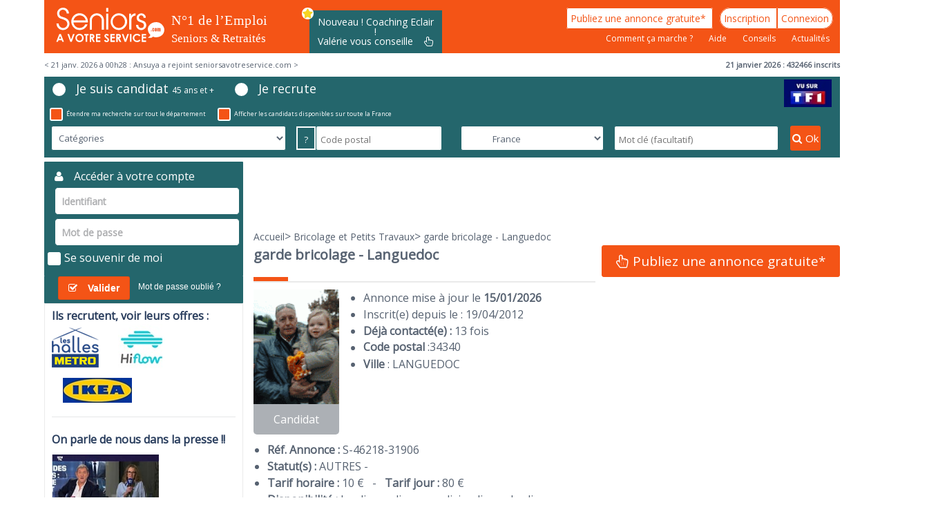

--- FILE ---
content_type: text/html; charset=utf-8
request_url: https://www.seniorsavotreservice.com/annonce/bricolage/candidat-senior/1198644
body_size: 10552
content:
<!DOCTYPE html><!--[if lt IE 7]>      <html class="no-js lt-ie9 lt-ie8 lt-ie7"> <![endif]--><!--[if IE 7]>         <html class="no-js lt-ie9 lt-ie8"> <![endif]--><!--[if gt IE 8]><!--><html class="no-js" lang="fr"><!--<![endif]--><head><!--
    <script type="text/javascript" src="https://cache.consentframework.com/js/pa/26014/c/AA8Q5/stub" referrerpolicy="unsafe-url" charset="utf-8"></script>
    <script type="text/javascript" src="https://tag.analytics-helper.com/ans/ga?pa=26014&c=39&tid=G-XLVXH859GZ"></script>
    <script type="text/javascript" src="https://choices.consentframework.com/js/pa/26014/c/AA8Q5/cmp" referrerpolicy="unsafe-url" charset="utf-8" async="async"></script>
--><script>document.cookie='resolution='+Math.max(screen.width,screen.height)+("devicePixelRatio" in window ? ","+devicePixelRatio : ",1")+'; path=/';
    </script><meta charset="utf-8"/><meta content="IE=edge,chrome=1" http-equiv="X-UA-Compatible"/><title>garde bricolage - Languedoc - CHRISTIAN | seniors à votre service</title><meta content="Bricolage et Petits Trava LANGUEDOC - garde bricolage - Languedoc - contactez CHRISTIAN" name="description"/><meta content="width=device-width,user-scalable=yes" name="viewport"/><link href="/css/build/scripts_front_default.css?1767858479" rel="stylesheet"/><link href="https://www.seniorsavotreservice.com/annonce/bricolage/candidat-senior/1198644" rel="canonical"/><link href="https://fonts.googleapis.com/css?family=Open+Sans" rel="stylesheet"/><link href="/img/favicons/apple-touch-icon-57x57.png" rel="apple-touch-icon" sizes="57x57"/><link href="/img/favicons/apple-touch-icon-60x60.png" rel="apple-touch-icon" sizes="60x60"/><link href="/img/favicons/apple-touch-icon-72x72.png" rel="apple-touch-icon" sizes="72x72"/><link href="/img/favicons/apple-touch-icon-76x76.png" rel="apple-touch-icon" sizes="76x76"/><link href="/img/favicons/apple-touch-icon-114x114.png" rel="apple-touch-icon" sizes="114x114"/><link href="/img/favicons/favicon-32x32.png" rel="icon" type="image/png" sizes="32x32"/><link href="/img/favicons/favicon-96x96.png" rel="icon" type="image/png" sizes="96x96"/><link href="/img/favicons/favicon-16x16.png" rel="icon" type="image/png" sizes="16x16"/><link href="/img/favicons/manifest.json" rel="manifest"/><link href="/img/favicons/favicon.ico?v=3" rel="shortcut icon"/><meta content="#ffffff" name="msapplication-TileColor"/><meta content="/img/favicons/browserconfig.xml" name="msapplication-config"/><meta content="#ffffff" name="theme-color"/><meta content="https://www.seniorsavotreservice.com/datas/eb77-logo-savs-sans-BL.png" name="image" property="og:image"/><!-- DFP start --><!--<script data-cmp-src="https://www.googletagservices.com/tag/js/gpt.js" async="async"></script>--><!-- End Adverline script --><!-- Replace Google Tag Manager --><script type="text/javascript"> window.dataLayer = window.dataLayer || []; window.dataLayer.push({ 'gtm.start': new Date().getTime(), event: 'gtm.js' }); </script><script src="https://ucubklgosa.seniorsavotreservice.com/ehpvzef.js" type="text/javascript" async="async"></script><!-- end of Replace Google Tag Manager --><!--
    <script tal:condition="php: !empty(supplScripts)" type="text/javascript" src="https://payment.allopass.com/api/secure.apu?ids=174126&idd=1152768"></script>
            --><!--<script async="async" data-cmp-src="//pagead2.googlesyndication.com/pagead/js/adsbygoogle.js"></script>--></head><body class="lang-fr   desktop"><!-- Google Tag Manager (noscript) --><noscript><iframe src="https://www.googletagmanager.com/ns.html?id=GTM-5S3GR7M" width="0" height="0" style="display:none;visibility:hidden"></iframe></noscript><!-- End Google Tag Manager (noscript) --><div id="main-block"><header id="header"><!-- DesktopMenu --><div class="desktop-menu-wrapper"><div class="row top-header"><div class="medium-3 large-4 columns header-left logo"><a href="/"><img src="/img/layout/SAVS-logo-full.svg" alt="Logo Seniors à votre Service"/></a></div><div class="medium-3 large-2 columns header-left" style="line-height:80px;"><a href="javascript:void(0);" onclick="window.location.href=atob('L3BhZ2VzL2NvYWNoaW5nLWVjbGFpci1lbXBsb2ktc2VuaW9ycy9pZC8xMTUy'); return false;" target="_blank"><div class="header-insert">Nouveau ! Coaching Eclair !<br/>Valérie vous conseille &nbsp;&nbsp;&nbsp;<i class="fa fa-hand-pointer-o"></i> <img src="/img/coaching-header.png" alt="Coaching par Valérie"/></div></a><!--
					<a href="/pages/presse-actualite-seniors-retraite/id/58">
						<img src="/img/layout/tf1-vusur.jpg" alt="Logo Seniors à votre Service"/>
					</a>
					--></div><div class="medium-6 large-6 columns header-right"><div class="row header-right-top"><a href="javascript:void(0);" class="square-button savs-button-classic" onclick="window.location.href=atob('L2Nvbm5leGlvbg=='); return false;">Publiez une annonce gratuite* </a><a href="javascript:void(0);" class="round-left-button savs-button-classic" onclick="window.location.href=atob('L2NvbXB0ZS9ub3V2ZWF1'); return false;">Inscription </a><a href="javascript:void(0);" class="round-right-button savs-button-classic" rel="nofollow" onclick="window.location.href=atob('L2Nvbm5leGlvbg=='); return false;">Connexion </a></div><div class="row header-right-bottom"><nav><a href="javascript:void(0);" onclick="window.location.href=atob('L3BhZ2VzL2NvbW1lbnQtY2EtbWFyY2hlL2lkLzIwNw=='); return false;">Comment ça marche ? </a><a href="javascript:void(0);" onclick="window.location.href=atob('L3BhZ2VzL2ZhcS9pZC80MQ=='); return false;">Aide </a><a href="javascript:void(0);" onclick="window.location.href=atob('L3BhZ2VzL2NvbnNlaWxzLXByYXRpcXVlcy9pZC8yNg=='); return false;">Conseils </a><a href="javascript:void(0);" onclick="window.location.href=atob('L25ld3M='); return false;">Actualités</a></nav></div></div></div><div class="row dynamic-infos-wrapper"><div class="last-activities-wrapper"><div class="active-activity"></div><div class="hidden-activities"><div class="activity"> &lt; 21 janv. 2026 à 00h28 : Ansuya a rejoint seniorsavotreservice.com  &gt;</div><div class="activity"> &lt; 21 janv. 2026 à 00h22 : Oxana a rejoint seniorsavotreservice.com  &gt;</div><div class="activity"> &lt; 20 janv. 2026 à 23h56 : Jean Maurice a rejoint seniorsavotreservice.com  &gt;</div><div class="activity"> &lt; 20 janv. 2026 à 23h49 : Sylvie a rejoint seniorsavotreservice.com  &gt;</div><div class="activity"> &lt; 20 janv. 2026 à 23h02 : Albert a rejoint seniorsavotreservice.com  &gt;</div><div class="activity"> &lt; 20 janv. 2026 à 22h44 : Sylvie a rejoint seniorsavotreservice.com  &gt;</div><div class="activity"> &lt; 20 janv. 2026 à 22h42 : Lydie a rejoint seniorsavotreservice.com  &gt;</div><div class="activity"> &lt; 20 janv. 2026 à 22h41 : Jocelyne a rejoint seniorsavotreservice.com  &gt;</div><div class="activity"> &lt; 20 janv. 2026 à 22h29 : Matthieu a rejoint seniorsavotreservice.com  &gt;</div><div class="activity"> &lt; 20 janv. 2026 à 22h10 : Claude a rejoint seniorsavotreservice.com  &gt;</div><div class="activity"> &lt; 20 janv. 2026 à 21h52 : Alain a été contacté(e)  &gt;</div><div class="activity"> &lt; 20 janv. 2026 à 21h52 : Alain a été contacté(e)  &gt;</div><div class="activity"> &lt; 20 janv. 2026 à 21h52 : Alain a été contacté(e)  &gt;</div><div class="activity"> &lt; 20 janv. 2026 à 21h52 : Alain a été contacté(e)  &gt;</div><div class="activity"> &lt; 20 janv. 2026 à 21h52 : Alain a été contacté(e)  &gt;</div><div class="activity"> &lt; 20 janv. 2026 à 21h52 : Alain a été contacté(e)  &gt;</div><div class="activity"> &lt; 20 janv. 2026 à 21h52 : Alain a été contacté(e)  &gt;</div><div class="activity"> &lt; 20 janv. 2026 à 21h52 : Alain a été contacté(e)  &gt;</div><div class="activity"> &lt; 20 janv. 2026 à 21h52 : Alain a été contacté(e)  &gt;</div><div class="activity"> &lt; 20 janv. 2026 à 21h52 : Alain a été contacté(e)  &gt;</div><div class="activity"> &lt; 20 janv. 2026 à 17h35 : Hong a publié une annonce  &gt;</div><div class="activity"> &lt; 20 janv. 2026 à 17h21 : Corinne a publié une annonce  &gt;</div><div class="activity"> &lt; 20 janv. 2026 à 17h18 : Laurence a publié une annonce  &gt;</div><div class="activity"> &lt; 20 janv. 2026 à 17h17 : brigitte a publié une annonce  &gt;</div><div class="activity"> &lt; 20 janv. 2026 à 17h17 : Alain a publié une annonce  &gt;</div><div class="activity"> &lt; 20 janv. 2026 à 17h06 : Jacqueline a publié une annonce  &gt;</div><div class="activity"> &lt; 20 janv. 2026 à 17h06 : Didier a publié une annonce  &gt;</div><div class="activity"> &lt; 20 janv. 2026 à 17h06 : emmanuel a publié une annonce  &gt;</div><div class="activity"> &lt; 20 janv. 2026 à 15h20 : Jonathan a publié une annonce  &gt;</div><div class="activity"> &lt; 20 janv. 2026 à 15h16 : Alfred Christian a publié une annonce  &gt;</div></div></div><div><b>21 janvier 2026 : 432466 inscrits</b></div></div><div class="row bottom-header search-module"><form class="search-module-form"><div class="row search-top"><div class="columns radio-list small-12"><input type="radio" name="type" id="client" value="client"/> <label for="client"><span class="check"></span>Je suis candidat <span class="minus-size">45 ans et +</span></label> <input type="radio" name="type" id="senior" value="senior"/> <label for="senior"><span class="check"></span>Je recrute</label><div style="width:6%;position:absolute;right:1%;top:12%;"><a href="javascript:void(0);" onclick="window.location.href=atob('L3BhZ2VzL3ByZXNzZS1hY3R1YWxpdGUtc2VuaW9ycy1yZXRyYWl0ZS9pZC81OA=='); return false;"><img src="/img/layout/tf1-vusur.jpg" alt="Logo Seniors à votre Service"/></a></div></div><div class="columns checkbox-list small-12"><div class="columns"><input type="checkbox" name="adpt" id="adpt" value="adpt" checked="checked"/> <label for="adpt"><span class="check"></span>Étendre ma recherche sur tout le département</label></div><div class="columns"><input type="checkbox" name="cfr" id="cfr" value="cfr" checked="checked"/> <label for="cfr"><span class="check"></span>Afficher les candidats disponibles sur toute la France</label></div></div></div><div class="row search-bottom"><div><select id="select-categories"><option value="0">Catégories</option><option value="gardien-de-maison">Gardien de maison et Home sitting</option><option value="bricolage">Bricolage et Petits Travaux</option><option value="aide-personnes-agees">Aide aux personnes âgées et Dame de compagnie</option><option value="garde-promenade-animaux">Garde et Promenade d&#039;animaux</option><option value="garde-enfant">Garde d&#039;enfants et Baby Sitting</option><option value="soutien-scolaire">Soutien scolaire</option><option value="secretariat-aide-administrative">Secrétariat et Aide administrative</option><option value="livraisons-courses-transport">Transport et Livraisons de courses</option><option value="menage-repassage">Ménage et Repassage</option><option value="assistance-informatique-internet">Assistance informatique et Internet</option><option value="cuisine">Cuisine</option><option value="mecanique">Mécanique</option><option value="jardinage">Jardinage</option><option value="couture-tricot">Couture et Tricot</option><option value="lecture">Lecture</option><option value="bien-etre-soins-esthetiques">Bien-être et Soins esthétiques</option><option value="colocation-logement">Colocation et Logement</option><option value="genealogie">Généalogie</option><option value="divers">Divers</option><option value="vente-telemarketing">Vente et Télémarketing</option><option value="comptabilite">Comptabilité</option><option value="commerce-grande-distribution">Commerce et Grande distribution</option><option value="test-etude-sondage">Test / Etude / Sondage</option><option value="hotellerie-tourisme">Hôtellerie et Tourisme</option><option value="manutention">Manutention</option><option value="metiers-sante">Métiers de la Santé</option><option value="ressources-humaines">Ressources humaines</option><option value="finance">Finance</option><option value="technologies-information">Technologies de l&#039;information</option><option value="marketing">Marketing</option><option value="soutien-jeunes-entrepreneurs">Soutien jeunes entrepreneurs</option><option value="industrie">Industrie</option><option value="logistique">Logistique</option></select></div><div><span class="search-module-info" title="Vous pouvez indiquer un code postal complet (par exemple 75005), ou uniquement un numéro de département (par exemple 75)">&nbsp;? </span><input type="text" name="cp" maxlength="6" placeholder="Code postal" value=""/></div><div><select id="select-countries"><option value="france">France</option><option value="belgique">Belgique</option><option value="suisse">Suisse</option><option value="canada">Canada</option><option value="0">Tous pays</option></select></div><div><input type="text" title="Le mot clé est facultatif. Il vous permet de préciser votre recherche. Ex de mot clé : « Peintre » dans la catégorie Bricolage." name="q" id="mot-clef" placeholder="Mot clé (facultatif)" value=""/></div><div><div class="search-validate-wrapper"><a href="javascript:void(0)" class="search-module-validate"><i class="fa fa-search"></i>Ok</a></div></div></div></form></div></div><!-- Mobile Menu --><div class="mobile-menu-wrapper"><div class="row top-header mobile-header"><a href="javascript:void(0);" onclick="window.location.href=atob('L3BhZ2VzL2NvYWNoaW5nLWVjbGFpci1lbXBsb2ktc2VuaW9ycy9pZC8xMTUy'); return false;" target="_blank"><div class="header-insert-mobile">Nouveau ! Coaching Eclair !<br/>Valérie vous conseille&nbsp;&nbsp;&nbsp;<i class="fa fa-hand-pointer-o"></i></div></a><div class="top-header-inner"><div class="col-sm-4"><a href="javascript:void(0)" class="square-button savs-button-classic menu-trigger menu-bars" data-name="mobile-main-menu"><i class="fa fa-bars"></i>Menu</a></div><div class="col-sm-4 header-left logo"><a href="/"><img src="/img/layout/SAVS-logo.svg" width="125" height="60" alt="Logo Seniors à Votre Service"/></a></div><div class="col-sm-4"><a href="javascript:void(0)" class="square-button savs-button-classic menu-trigger" id="user-menu-trigger" data-name="mobile-user-menu"><i class="fa fa-user"></i></a></div></div><div class="mobile-catchline"><div class="col-sm-12">N°1 de l'Emploi Seniors et Retraités</div></div><div class="mobile-search-button"><a href="javascript:void(0)" class="square-button savs-button-classic menu-trigger" data-name="mobile-search-menu"><i class="fa fa-search"></i>&nbsp;Rechercher</a></div><div class="mobile-search-button btn-two"><a href="javascript:void(0);" class="square-button savs-button-classic" onclick="window.location.href=atob('L2Nvbm5leGlvbg=='); return false;"><i class="fa fa-hand-pointer-o"></i>&nbsp;Déposer une annonce</a></div></div><div class="mobile-left-menu mobile-menu dn accordion-wrapper mobile-user-menu"><div><div class="mobile-menu-logo"><img src="/img/layout/SAVS-logo.svg" alt="Logo Seniors à Votre Service"/><i class="fa fa-close close-mobile-menu"></i></div><ul><li><a href="javascript:void(0);" rel="nofollow" onclick="window.location.href=atob('L2Nvbm5leGlvbg=='); return false;">Se connecter</a> </li><li><a href="javascript:void(0);" onclick="window.location.href=atob('L2NvbXB0ZS9ub3V2ZWF1'); return false;">S'inscrire</a></li></ul></div></div><div class="mobile-left-menu mobile-menu mobile-main-menu dn"><div><div class="mobile-menu-logo"><img src="/img/layout/SAVS-logo.svg" alt="Logo Seniors à Votre Service"/><i class="fa fa-close close-mobile-menu"></i></div><nav><ul><li> <a href="javascript:void(0);" rel="nofollow" onclick="window.location.href=atob('L2Nvbm5leGlvbg=='); return false;">Se connecter</a>  </li><li><a href="javascript:void(0);" onclick="window.location.href=atob('L2NvbXB0ZS9ub3V2ZWF1'); return false;">Inscription</a> </li><li>  <a href="javascript:void(0);" onclick="window.location.href=atob('L2Nvbm5leGlvbg=='); return false;">Publiez une annonce gratuite*</a> </li><li> <a href="javascript:void(0);" onclick="window.location.href=atob('L3BhZ2VzL2NvbW1lbnQtY2EtbWFyY2hlL2lkLzIwNw=='); return false;">Comment ça marche ?</a> </li><li> <a href="javascript:void(0);" onclick="window.location.href=atob('L3BhZ2VzL2ZhcS9pZC80MQ=='); return false;">Aide</a> </li><li> <a href="javascript:void(0);" onclick="window.location.href=atob('L3BhZ2VzL2NvbnNlaWxzLXByYXRpcXVlcy9pZC8yNg=='); return false;">Conseils</a> </li><li> <a href="javascript:void(0);" onclick="window.location.href=atob('L25ld3M='); return false;">Actus</a> </li><li> <a href="javascript:void(0);" onclick="window.location.href=atob('L3VuZXM='); return false;">À la une</a></li></ul></nav></div></div><div class="mobile-bottom-menu mobile-menu mobile-search-menu search-module dn"><form class="search-module-form"><div class="row search-top"><div class="radio-list"><input type="radio" name="type" id="client" value="client"/> <label for="client"><span class="check"></span>Je suis candidat <span class="minus-size">45 ans et +</span></label><br/><input type="radio" name="type" id="senior" value="senior"/> <label for="senior"><span class="check"></span>Je recrute</label></div></div><div class="row search-bottom"><div><select id="select-categories"><option value="0">Catégories</option><option value="gardien-de-maison">Gardien de maison et Home sitting</option><option value="bricolage">Bricolage et Petits Travaux</option><option value="aide-personnes-agees">Aide aux personnes âgées et Dame de compagnie</option><option value="garde-promenade-animaux">Garde et Promenade d&#039;animaux</option><option value="garde-enfant">Garde d&#039;enfants et Baby Sitting</option><option value="soutien-scolaire">Soutien scolaire</option><option value="secretariat-aide-administrative">Secrétariat et Aide administrative</option><option value="livraisons-courses-transport">Transport et Livraisons de courses</option><option value="menage-repassage">Ménage et Repassage</option><option value="assistance-informatique-internet">Assistance informatique et Internet</option><option value="cuisine">Cuisine</option><option value="mecanique">Mécanique</option><option value="jardinage">Jardinage</option><option value="couture-tricot">Couture et Tricot</option><option value="lecture">Lecture</option><option value="bien-etre-soins-esthetiques">Bien-être et Soins esthétiques</option><option value="colocation-logement">Colocation et Logement</option><option value="genealogie">Généalogie</option><option value="divers">Divers</option><option value="vente-telemarketing">Vente et Télémarketing</option><option value="comptabilite">Comptabilité</option><option value="commerce-grande-distribution">Commerce et Grande distribution</option><option value="test-etude-sondage">Test / Etude / Sondage</option><option value="hotellerie-tourisme">Hôtellerie et Tourisme</option><option value="manutention">Manutention</option><option value="metiers-sante">Métiers de la Santé</option><option value="ressources-humaines">Ressources humaines</option><option value="finance">Finance</option><option value="technologies-information">Technologies de l&#039;information</option><option value="marketing">Marketing</option><option value="soutien-jeunes-entrepreneurs">Soutien jeunes entrepreneurs</option><option value="industrie">Industrie</option><option value="logistique">Logistique</option></select></div><div><div class="search-module-info mobile-active">&nbsp;?</div><input type="text" name="cp" maxlength="6" placeholder="Code postal" value=""/></div><div><select id="select-countries"><option value="france">France</option><option value="belgique">Belgique</option><option value="suisse">Suisse</option><option value="canada">Canada</option><option value="0">Tous pays</option></select></div><div><input type="text" title="Champ facultatif" name="q" placeholder="Mot clé (facultatif)" value=""/></div></div><div class="checkbox-list"><div><input type="checkbox" name="adpt" id="adpt" value="adpt" checked="checked"/> <label for="adpt"><span class="check"></span>Étendre ma recherche sur tout le département</label></div><div><input type="checkbox" name="cfr" id="cfr" value="cfr" checked="checked"/> <label for="cfr"><span class="check"></span>Afficher les candidats disponibles sur toute la France</label></div></div><div><div class="search-validate-wrapper"><a href="javascript:void(0)" class="search-module-validate"><i class="fa fa-search"></i>Recherche</a></div></div></form></div></div></header><main><div id="container"><div class="row"><div class=""><div id="content"><div class="col-sm-12"></div><div class="" id="part-right"><div class="main-content annonce-detail"><!-- PUB --><!-- Format 728x90_mega_banniere_haute 728x90 --><!--     <div class="ad-thin-wrapper">
        <tal:block tal:condition="php: empty(isMobile)">
            <ins data-src='//adnext.fr/richmedia.adv?id=96149&plc=1&s=small&w=970&h=250'>
            </ins>
        </tal:block>
        <tal:block tal:condition="php: !empty(isMobile)">
            <ins data-src='//adnext.fr/richmedia.adv?id=104990&plc=15&w=320&h=100'></ins>
        </tal:block>
    </div> --><!-- 320*100-haute-2017 --><ins class="adsbygoogle" style="display:inline-block;height:90px;width:100%;" data-ad-client="ca-pub-8698891198499538" data-ad-format="auto" data-ad-slot="2909904187" data-full-width-responsive="true"></ins><!-- 728x90, date de création 28/06/10 --><script>    (adsbygoogle = window.adsbygoogle || []).push({});
    </script><div class="breadcrumb"><ul itemtype="http://schema.org/BreadcrumbList"><li itemprop="itemListElement" itemtype="http://schema.org/ListItem"><meta content="1" itemprop="position"/><a href="/" id="/" itemprop="item" itemtype="http://schema.org/Thing"><span itemprop="name">Accueil</span></a></li><li itemprop="itemListElement" itemtype="http://schema.org/ListItem"><meta content="2" itemprop="position"/>> <a href="/annonces/bricolage" id="/annonces/bricolage" itemprop="item" itemtype="http://schema.org/Thing"><span itemprop="name">Bricolage et Petits Travaux</span></a></li><li itemprop="itemListElement" itemtype="http://schema.org/ListItem"><meta content="3" itemprop="position"/>> <a href="javascript:void(0);" itemprop="item" itemtype="http://schema.org/Thing"><span itemprop="name">garde bricolage - Languedoc</span></a></li></ul></div><div itemscope="itemscope" itemtype="http://schema.org/Offer"><div class="row page-title"><div class="columns no-padding small-12"><h1 class="medium-7" style="float:left;" itemprop="name">garde bricolage - Languedoc</h1><div class="small-5 advert-button" style="float:left;"> <a href="/connexion" class="square-button savs-button-classic"><i class="fa fa-hand-pointer-o"></i>&nbsp;Publiez une annonce gratuite*</a></div></div><div class="row"><div class="title-separator no-padding columns small-7"><div class="tile"></div></div></div></div><div class="row"><div class="columns infos-list no-padding medium-7"><div class="row"><div class="columns no-padding medium-3 small-6"><div class="image-wrapper"><img src="/photos/taille_2/1198644_1.png" alt="image_garde bricolage - Languedoc"/> <div class="type-annonce senior">Candidat</div></div></div><div class="columns medium-9"><ul><li><div>Annonce mise à jour le <b><span itemprop="availabilityStarts">15/01/2026</span></b></div></li><li><div>Inscrit(e) depuis le : 19/04/2012</div></li><li><div><b>Déjà contacté(e) : </b>13 fois</div></li><li><h2><div style="float:left;"><b>Code postal </b>:</div><div> <div style="float:left;"><a href="/annonces/bricolage/code-postal-34340">34340</a></div></div><div style="clear:both;float:none;"></div></h2></li><li itemprop="availableAtOrFrom" itemscope="itemscope" itemtype=""><h2 itemprop=""><b>Ville </b>: LANGUEDOC</h2></li></ul></div></div><div class="row"><ul><li><b>Réf. Annonce :</b> S-46218-31906 </li><li><b>Statut(s) :</b>       AUTRES - </li><li><span><b>Tarif horaire :</b> 10 € </span><span class="center-text">&nbsp;&nbsp;-&nbsp;&nbsp;</span> <span><b>Tarif jour :</b> 80 €</span> </li><li><b>Disponibilité :</b> lundi, mardi, mercredi, jeudi, vendredi </li><li><b>Candidat</b> : <span itemprop="hiringOrganization">CHRISTIAN</span> </li></ul></div></div><!-- Format 300x250_pave_RM_2 300x250 --><!--
    <div class="ad-inner-wrapper custom-design-ad1">
        <div id="div-gpt-ad-mpu-0"><script>googletag.cmd.push(function() { googletag.display("div-gpt-ad-mpu-0"); });</script></div>
    </div>
    --><div class="ad-inner-wrapper custom-design-ad1"><ins class="adsbygoogle" style="display:inline-block;width:300px;height:250px" data-ad-client="ca-pub-8698891198499538" data-ad-slot="7059938326"></ins><script>         (adsbygoogle = window.adsbygoogle || []).push({});
    </script></div></div><div class="row"><div class="columns no-padding small-12"><div class="annonce-detail-description" itemprop="description">PROPOSE DE FAIRE DIFFEREND TRAVAUX  DEPANNAGE PLOMBERIE   ELECTRICITE  SERRURE PEINTURE CARRELAGE ECT  </div></div></div><br/></div><div class="row" id="contact-zone"><div class="display-wrapper"><div class="display-button email-contact"><a href="javascript:void(0)"><i class="fa fa-envelope"></i>Contact par email</a></div><div class="hidden-email-contact display-block row dn"><b>Vous devez être inscrit pour contacter l'auteur de cette annonce</b><br/>Déjà inscrit, <a href="javascript:void(0);" class="savs-link" rel="nofollow" onclick="window.location.href=atob(&#039;L2Nvbm5leGlvbj9jdT0vYW5ub25jZS9icmljb2xhZ2UvY2FuZGlkYXQtc2VuaW9yLzExOTg2NDQ=&#039;); return false;">Identifiez-vous</a><br/>Sinon, <a href="javascript:void(0);" class="savs-link" onclick="window.location.href=atob(&#039;L2NvbXB0ZS9ub3V2ZWF1P2N1PS9hbm5vbmNlL2JyaWNvbGFnZS9jYW5kaWRhdC1zZW5pb3IvMTE5ODY0NA==&#039;); return false;">pour vous inscrire, cliquez ici !</a></div></div><div class="tel-contact-wrapper display-wrapper"><div class="display-button tel-contact-button"><i class="fa fa-phone"></i>Contact par téléphone</div><div class="tel-contact-block display-block row dn"><br/>Le numéro qui va s’afficher est temporaire et utilisable dans les 3 minutes après son affichage. <b>Ne pas l’utiliser après ce délai</b>, vous risqueriez de contacter un autre annonceur que celui que aviez choisi. Un même numéro temporaire est attribué toutes les 3 minutes à un annonceur différent.<br/>Vous souhaitez appeler maintenant ?<br/><vr></vr><br/><a href="javascript:void(0)" class="afficher-tel-annonce display-button" data-id="1198644" data-rel="annonces"><i class="fa fa-phone"></i>&nbsp;&nbsp;Afficher le N° de téléphone</a></div></div></div><div class="row avis-row"><div class="display-wrapper"><div class="display-button avis"><a href="javascript:void(0)"><i class="fa fa-star"></i>Laisser un avis</a></div><div class="hidden-email-contact display-block row dn"><b>Parce qu'on a tous besoin de références, laissez votre avis sur cet annonceur !</b><br/>Il vous est possible de laisser un avis 8 jours après avoir pris contact par email avec cet annonceur.<br/>Allez sur votre compte dans <a href="/relations" class="savs-link">MES MISES EN RELATION</a> et cliquez sur PRESTATION EFFECTUEE puis rédigez votre avis.<br/>S vous n'êtes pas encore connecté(e) ? <a href="javascript:void(0);" class="savs-link" rel="nofollow" onclick="window.location.href=atob(&#039;L2Nvbm5leGlvbj9jdT0vYW5ub25jZS9icmljb2xhZ2UvY2FuZGlkYXQtc2VuaW9yLzExOTg2NDQ=&#039;); return false;">Identifiez-vous ici</a></div></div></div><div class="row"><div class="display-wrapper"><div class="display-button abus"><a href="javascript:void(0)"><i class="fa fa-volume-up"></i>Signaler un abus</a></div><div class="hidden-email-contact display-block row dn"><b>Vous devez être inscrit pour signaler un abus</b><br/>Déjà inscrit, <a href="javascript:void(0);" class="savs-link" rel="nofollow" onclick="window.location.href=atob(&#039;L2Nvbm5leGlvbj9jdT0vYW5ub25jZS9icmljb2xhZ2UvY2FuZGlkYXQtc2VuaW9yLzExOTg2NDQ=&#039;); return false;">identifiez-vous ici</a> <br/>Sinon, <a href="javascript:void(0);" class="savs-link" onclick="window.location.href=atob(&#039;L2NvbXB0ZS9ub3V2ZWF1P2N1PS9hbm5vbmNlL2JyaWNvbGFnZS9jYW5kaWRhdC1zZW5pb3IvMTE5ODY0NA==&#039;); return false;">pour vous inscrire, cliquez ici !</a> </div></div></div><div class="row favoris-wrapper" data-id="1198644"><div class="add-favoris display-button "><i class="fa fa-heart"></i>Ajouter à ma sélection</div></div><div class="row classic-separator"></div><div class="annonces-container"><h3>Nos dernières annonces Bricolage et Petits Travaux dans le département 34</h3><ul class="body"><li><ul><li><div class="annonce-wrapper   senior" data-id="1385816"><a href="/annonce/bricolage/candidat-senior/1385816"><div class="small-2 columns images-wrapper"><div class="image-wrapper"><img src="/img/default_picture.gif" width="100" height="75" alt="image_Tous travaux d&#039;aménagement, électricité, peinture, pose de stratifié. ."/></div><div class="type-annonce senior">Candidat</div><div class="list-contact-button"><i class="fa fa-envelope"></i>&nbsp;Contact</div></div><div class="small-10 columns description-wrapper"><h4>Tous travaux d'aménagement, électricité, peinture, pose de stratifié. .</h4><div class="columns no-padding medium-6"><div><b>Candidat</b> : <span>frédéric</span></div>  <div><b>Code Postal</b> : 34, 11, 48, 30</div><div>Annonce mise à jour le : <b><span>20/01/2026</span></b></div></div><div class="columns no-padding medium-6"><div><b>Catégorie : </b>Bricolage et Petits Travaux</div><div><b>Ville : </b><span><span>Occitanie</span></span></div></div><div class="row separator"></div><div class="description"><span>bonjour,Senior de 53 ans avec beaucoup de savoir être et de savoir faire. Grosses disponibilités les après-midi et week-end cherche complément de salaire.Ancien artisan du second œuvre durant 6 ans j&#039;</span>  ...</div></div><div class="vignette-wrapper"></div></a></div></li><li><div class="annonce-wrapper"><div class="columns small-12 no-padding main-ad-wrapper"><!--
            <tal:block tal:condition="php: empty(isMobile)">
                <ins data-src='//adnext.fr/richmedia.adv?id=96149&plc=19&s=all'></ins>
            </tal:block>
            <tal:block tal:condition="php: !empty(isMobile)">
                <ins data-src='//adnext.fr/richmedia.adv?id=104990&plc=19&s=all'></ins>
            </tal:block>
            --><ins class="adsbygoogle" style="display:block" data-ad-client="ca-pub-8698891198499538" data-ad-format="fluid" data-ad-layout-key="-fb+5w+4e-db+86" data-ad-slot="1180614450"></ins><script>                 (adsbygoogle = window.adsbygoogle || []).push({});
            </script><!--
            <div id="div-gpt-ad-native-0"><script>googletag.cmd.push(function() { googletag.display("div-gpt-ad-native-0"); });</script></div>
        --></div></div><div class="annonce-wrapper   senior" data-id="3612798"><a href="/annonce/bricolage/candidat-senior/3612798"><div class="small-2 columns images-wrapper"><div class="image-wrapper"><img src="/img/default_picture.gif" width="100" height="75" alt="image_Travaux électriques , Travaux plomberie , montage meubles ..."/></div><div class="type-annonce senior">Candidat</div><div class="list-contact-button"><i class="fa fa-envelope"></i>&nbsp;Contact</div></div><div class="small-10 columns description-wrapper"><h4>Travaux électriques , Travaux plomberie , montage meubles ...</h4><div class="columns no-padding medium-6"><div><b>Candidat</b> : <span>Patrick</span></div>  <div><b>Code Postal</b> : 34110</div><div>Annonce mise à jour le : <b><span>20/01/2026</span></b></div></div><div class="columns no-padding medium-6"><div><b>Catégorie : </b>Bricolage et Petits Travaux</div><div><b>Ville : </b><span><span>34</span></span></div></div><div class="row separator"></div><div class="description"><span>Nouvellement retraité je réalise travaux électriques et de plomberie sur le département de l&#039;Herault .Travail soigné  .N&#039;hésitez pas à me contacter même pour un devis .</span>  ...</div></div><div class="vignette-wrapper"></div></a></div></li><li><div class="inner-advert-button"><a href="/connexion" class="square-button savs-button-classic"><i class="fa fa-hand-pointer-o"></i>&nbsp;Publiez votre annonce gratuitement*</a></div><div class="annonce-wrapper   senior" data-id="3560639"><a href="/annonce/bricolage/candidat-senior/3560639"><div class="small-2 columns images-wrapper"><div class="image-wrapper"><img src="/img/default_picture.gif" width="100" height="75" alt="image_Retraité militaire. cherche emploi à temps partiel possède tous permis avec fimo"/></div><div class="type-annonce senior">Candidat</div><div class="list-contact-button"><i class="fa fa-envelope"></i>&nbsp;Contact</div></div><div class="small-10 columns description-wrapper"><h4>Retraité militaire. cherche emploi à temps partiel possède tous permis avec fimo</h4><div class="columns no-padding medium-6"><div><b>Candidat</b> : <span>Pascal</span></div>  <div><b>Code Postal</b> : 34300</div><div>Annonce mise à jour le : <b><span>20/01/2026</span></b></div></div><div class="columns no-padding medium-6"><div><b>Catégorie : </b>Bricolage et Petits Travaux</div><div><b>Ville : </b><span><span>AGDE</span></span></div></div><div class="row separator"></div><div class="description"><span>retraité. De l’armée. Je suis sérieux.  Ponctuelle Dynamique. Recherche à temps partiel un emploi de chauffeur de bus.  Ou SPL  possède FIMO.  Caces  ADR Dans la région du 34  près de Béziers Ou. Dans</span>  ...</div></div><div class="vignette-wrapper"></div></a></div></li><li><div class="annonce-wrapper   senior" data-id="3615530"><a href="/annonce/bricolage/candidat-senior/3615530"><div class="small-2 columns images-wrapper"><div class="image-wrapper"><img src="/photos/taille_2/361a-108962.png" alt="image_Petit travaux à vôtre service - La Grande-Motte"/> </div><div class="type-annonce senior">Candidat</div><div class="list-contact-button"><i class="fa fa-envelope"></i>&nbsp;Contact</div></div><div class="small-10 columns description-wrapper"><h4>Petit travaux à vôtre service - La Grande-Motte</h4><div class="columns no-padding medium-6"><div><b>Candidat</b> : <span>Raffaele</span></div>  <div><b>Code Postal</b> : 34280</div><div>Annonce mise à jour le : <b><span>19/01/2026</span></b></div></div><div class="columns no-padding medium-6"><div><b>Catégorie : </b>Bricolage et Petits Travaux</div><div><b>Ville : </b><span><span>La Grande-Motte</span></span></div></div><div class="row separator"></div><div class="description"><span>jeune retraité , j &#039; aime effectué des petits travaux de tout genre , trouver des solutions pour tous les petits tracas de la vie...</span>  ...</div></div><div class="vignette-wrapper"></div></a></div></li><li><div class="annonce-wrapper   senior" data-id="66640"><a href="/annonce/bricolage/candidat-senior/66640"><div class="small-2 columns images-wrapper"><div class="image-wrapper"><img src="/img/default_picture.gif" width="100" height="75" alt="image_Tous travaux sauf electricité - La grande motte"/></div><div class="type-annonce senior">Candidat</div><div class="list-contact-button"><i class="fa fa-envelope"></i>&nbsp;Contact</div></div><div class="small-10 columns description-wrapper"><h4>Tous travaux sauf electricité - La grande motte</h4><div class="columns no-padding medium-6"><div><b>Candidat</b> : <span>GILBERT</span></div>  <div><b>Code Postal</b> : 34280</div><div>Annonce mise à jour le : <b><span>18/01/2026</span></b></div></div><div class="columns no-padding medium-6"><div><b>Catégorie : </b>Bricolage et Petits Travaux</div><div><b>Ville : </b><span><span>La grande motte</span></span></div></div><div class="row separator"></div><div class="description"><span>SUIS EN PRE-RETRAITE DEPUIS NOVEMBRE 2009 ( TECHNICIEN PRINCIPAL A EURODIF/AREVA ). ETUDI TOUTES PROPOSITIONS CONCERNANT AUSSI LE JARDINAGE ET LA TAILLE DES ARBUSTES ET HAIES;</span>  ...</div></div><div class="vignette-wrapper"></div></a></div></li><li><div class="annonce-wrapper   senior" data-id="89831"><a href="/annonce/bricolage/candidat-senior/89831"><div class="small-2 columns images-wrapper"><div class="image-wrapper"><img src="/photos/taille_2/c471-89831_1.png" alt="image_retraité artisan electricien"/> </div><div class="type-annonce senior">Candidat</div><div class="list-contact-button"><i class="fa fa-envelope"></i>&nbsp;Contact</div></div><div class="small-10 columns description-wrapper"><h4>retraité artisan electricien</h4><div class="columns no-padding medium-6"><div><b>Candidat</b> : <span>JACKY</span></div>  <div><b>Code Postal</b> : ALL11, 14, 27, 28, 76, 78, 75, 92, 60, 61, 95, 50, 17, 33, 34, 83, 84, 06, 13, 16, 56, 44, 85, 22, 29, 40, 03, 63, 45, 49, 79</div><div>Annonce mise à jour le : <b><span>15/01/2026</span></b></div></div><div class="columns no-padding medium-6"><div><b>Catégorie : </b>Bricolage et Petits Travaux</div><div><b>Ville : </b><span><span>LOUVIERS</span></span></div></div><div class="row separator"></div><div class="description"><span>retraité electricien 62 ans avec outillage et véhicule utilitaire vous propose ses services avec ou sans fournitures  pour tout travaux de rénovations de remises aux normes habitations,magasins,immeub</span>  ...</div></div><div class="vignette-wrapper"></div></a></div></li><li><div class="annonce-wrapper   senior" data-id="76508"><a href="/annonce/bricolage/candidat-senior/76508"><div class="small-2 columns images-wrapper"><div class="image-wrapper"><img src="/img/default_picture.gif" width="100" height="75" alt="image_Bricolage : A vos côtés au quotidien - Montpellier, lunel, littoral"/></div><div class="type-annonce senior">Candidat</div><div class="list-contact-button"><i class="fa fa-envelope"></i>&nbsp;Contact</div></div><div class="small-10 columns description-wrapper"><h4>Bricolage : A vos côtés au quotidien - Montpellier, lunel, littoral</h4><div class="columns no-padding medium-6"><div><b>Candidat</b> : <span>alain</span></div>  <div><b>Code Postal</b> : 34</div><div>Annonce mise à jour le : <b><span>15/01/2026</span></b></div></div><div class="columns no-padding medium-6"><div><b>Catégorie : </b>Bricolage et Petits Travaux</div><div><b>Ville : </b><span><span>Montpellier, lunel et littoral</span></span></div></div><div class="row separator"></div><div class="description"><span>Retraité, je peux vous rendre de multiples services pour l&#039;entretien de votre maison ou appartement. Je peux intervenir par exemple pour de simples problèmes de sanitaire, d&#039;électricité, également ref</span>  ...</div></div><div class="vignette-wrapper"></div></a></div></li><li><div class="annonce-wrapper   senior" data-id="1021108"><a href="/annonce/bricolage/candidat-senior/1021108"><div class="small-2 columns images-wrapper"><div class="image-wrapper"><img src="/photos/taille_2/ec16-IMG.jpg" alt="image_Technicien de maintenance du bâtiment, dépannage, réparation en plomberie, électricité, peinture."/> </div><div class="type-annonce senior">Candidat</div><div class="list-contact-button"><i class="fa fa-envelope"></i>&nbsp;Contact</div></div><div class="small-10 columns description-wrapper"><h4>Technicien de maintenance du bâtiment, dépannage, réparation en plomberie, électricité, peinture.</h4><div class="columns no-padding medium-6"><div><b>Candidat</b> : <span>Eric</span></div>  <div><b>Code Postal</b> : 34750</div><div>Annonce mise à jour le : <b><span>15/01/2026</span></b></div></div><div class="columns no-padding medium-6"><div><b>Catégorie : </b>Bricolage et Petits Travaux</div><div><b>Ville : </b><span><span>Villeneuve-lès-Maguelone</span></span></div></div><div class="row separator"></div><div class="description"><span>Etant technicien de maintenance du bâtiment dans différentes structures, maisons de retraite, crous, collège, principalement dans le domaine du dépannage et de la réparation, dans différents métiers d</span>  ...</div></div><div class="vignette-wrapper"></div></a></div></li><li><div class="annonce-wrapper   senior" data-id="3614002"><a href="/annonce/bricolage/candidat-senior/3614002"><div class="small-2 columns images-wrapper"><div class="image-wrapper"><img src="/img/default_picture.gif" width="100" height="75" alt="image_recherche bricolage surveillance polyvalent"/></div><div class="type-annonce senior">Candidat</div><div class="list-contact-button"><i class="fa fa-envelope"></i>&nbsp;Contact</div></div><div class="small-10 columns description-wrapper"><h4>recherche bricolage surveillance polyvalent</h4><div class="columns no-padding medium-6"><div><b>Candidat</b> : <span>Roland</span></div>  <div><b>Code Postal</b> : 34200</div><div>Annonce mise à jour le : <b><span>15/01/2026</span></b></div></div><div class="columns no-padding medium-6"><div><b>Catégorie : </b>Bricolage et Petits Travaux</div><div><b>Ville : </b><span><span>Sète</span></span></div></div><div class="row separator"></div><div class="description"><span>Homme retraité sérieux disponible ponctuel , recherche petits travaux en tout genre , nettoyage surveillance d&#039;habitation , coursier ect Hésitez pas a me contacter Cordialement Mer  Roland </span>  ...</div></div><div class="vignette-wrapper"></div></a></div></li><li><div class="annonce-wrapper   senior" data-id="3621519"><a href="/annonce/bricolage/candidat-senior/3621519"><div class="small-2 columns images-wrapper"><div class="image-wrapper"><img src="/img/default_picture.gif" width="100" height="75" alt="image_Couple sexagénaires actifs"/></div><div class="type-annonce senior">Candidat</div><div class="list-contact-button"><i class="fa fa-envelope"></i>&nbsp;Contact</div></div><div class="small-10 columns description-wrapper"><h4>Couple sexagénaires actifs</h4><div class="columns no-padding medium-6"><div><b>Candidat</b> : <span>Gérald</span></div>  <div><b>Code Postal</b> : 11, 34, 66, 84</div><div>Annonce mise à jour le : <b><span>14/01/2026</span></b></div></div><div class="columns no-padding medium-6"><div><b>Catégorie : </b>Bricolage et Petits Travaux</div><div><b>Ville : </b><span><span>Grand sud est</span></span></div></div><div class="row separator"></div><div class="description"><span>Ancien couple de gardiens concierges cherchent logement T3 gratuit  ou petit loyer contre menus travaux et entretien, garde d animaux sauf ménage à temps partiel.</span>  ...</div></div><div class="vignette-wrapper"></div></a></div></li></ul></li></ul></div></div><div class="night-fall dn"><div class="spinner-loading"><img src="/img/utils/ajax-loading-black.gif" alt="Chargement ..."/></div></div><div class="columns small-12 no-padding main-ad-wrapper outlined-ad-wrapper"><!-- rectangle bas de page One--><ins class="adsbygoogle" style="display:inline-block;width:336px;height:280px" data-ad-client="ca-pub-8698891198499538" data-ad-slot="3316573125"></ins><script>        (adsbygoogle = window.adsbygoogle || []).push({});
        </script><!-- rectangle bas de page Two-->&nbsp;&nbsp;&nbsp;&nbsp; <!-- Pub-bas-de-page-n2 --><ins class="adsbygoogle" style="display:inline-block;width:336px;height:280px" data-ad-client="ca-pub-8698891198499538" data-ad-slot="6601857162"></ins><script>        (adsbygoogle = window.adsbygoogle || []).push({});
        </script></div><div class="columns small-12 no-padding contenu-correspondant"><ins class="adsbygoogle" style="display:block" data-ad-client="ca-pub-8698891198499538" data-ad-format="autorelaxed" data-ad-slot="4408059522"></ins><script>             (adsbygoogle = window.adsbygoogle || []).push({});
        </script></div></div><aside><div class="" id="menu-left"><!--
                                        <tal:block metal:use-macro="../scripts/macros/menu-left.html/menu-left"></tal:block>
                                        --><div class="spinner-loading"><img src="/img/utils/ajax-loading-black.gif" alt="Chargement ..."/></div></div></aside><aside><div class="" id="menu-left"></div></aside></div></div></div><!-- Format 120x600_skyscraper_droit 120x600 --><div id="sas_20326"><ins class="adsbygoogle" style="display:inline-block;width:120px;height:600px" data-ad-client="ca-pub-8698891198499538" data-ad-slot="5750930459"></ins><script>                                 (adsbygoogle = window.adsbygoogle || []).push({});
                            </script></div></div></main><footer id="footer"><div class="row top"><div class="col-md-6">* Le dépôt des annonces est gratuit pour les particuliers uniquement</div><div class="col-md-6">Retrouvez-nous sur &nbsp;&nbsp;&nbsp;<a href="javascript:void(0);" rel="nofollow" onclick="window.location.href=atob('aHR0cHM6Ly93d3cuZmFjZWJvb2suY29tL3NlbmlvcnNhdm90cmVzZXJ2aWNl'); return false;" target="_blank"><img src="/img/layout/facebook_seniorsavotreservice.png" alt="facebook"/></a></div></div><!--                 <div class="row middle">
                    <div class="col-sm-6">
                        <nav>
                            <div class="footer-element column-title">
                                <a rel="nofollow" href="/contact">Nous contacter</a>
                            </div>
                        </nav>
                    </div>
                    <div class="col-sm-6">
                        <nav>
                            <div class="footer-element column-title">
                                <a rel="nofollow" href="/pages/conseils-securite/id/76">Conseils sécurité</a>
                            </div>
                        </nav>
                    </div>
                </div> --><div class="row middle"><div class="col-sm-6"><div class="column-title">Comment ça marche ?</div><nav><div class="footer-element"><a href="javascript:void(0);" rel="nofollow" onclick="window.location.href=atob('L3BhZ2VzL3F1aS1zb21tZXMtbm91cy9pZC8xMTMx'); return false;">Qui sommes-nous ?</a></div><div class="footer-element"><a href="javascript:void(0);" rel="nofollow" onclick="window.location.href=atob('L3BhZ2VzL2NvbW1lbnQtY2EtbWFyY2hlLWNhbmRpZGF0L2lkLzM4'); return false;">Candidats, comment trouver un emploi ?</a></div><div class="footer-element"><a href="javascript:void(0);" rel="nofollow" onclick="window.location.href=atob('L3BhZ2VzL2NvbW1lbnQtY2EtbWFyY2hlLXJlY3J1dGV1ci9pZC81OQ=='); return false;">Particuliers employeurs, comment faire connaitre vos besoins ?</a></div><div class="footer-element"><a href="javascript:void(0);" rel="nofollow" onclick="window.location.href=atob('L3BhZ2VzL2NvbW1lbnQtY2EtbWFyY2hlLWVudHJlcHJpc2UvaWQvNzU='); return false;">Entreprises, comment recruter ?</a></div><div class="footer-element"><a href="javascript:void(0);" rel="nofollow" onclick="window.location.href=atob('L2Fubm9uY2VzLWxvaXNpcnMvcmVjaGVyY2hlcg=='); return false;">Trouver un partenaire de sports et loisirs</a></div></nav><div class="column-title">LES ANNONCES EMPLOI</div><nav><div class="footer-element"><a href="/annonces/liste/departements/senior" rel="nofollow">Les candidatures par département</a></div><div class="footer-element"><a href="/annonces/liste/categories/senior" rel="nofollow">Les candidatures par catégorie</a></div><div class="footer-element"><a href="/annonces/liste/departements/client" rel="nofollow">Les offres d'emploi par département</a></div><div class="footer-element"><a href="/annonces/liste/categories/client" rel="nofollow">Les offres d'emploi par catégorie</a></div></nav></div><div class="col-sm-6"><div class="column-title">Seniorsavotreservice.com</div><nav><div class="footer-element"><a href="javascript:void(0);" rel="nofollow" onclick="window.location.href=atob('L3BhZ2VzL2NvbmRpdGlvbnMtZ2VuZXJhbGVzLXV0aWxpc2F0aW9uL2lkLzI5'); return false;">Conditions générales d'utilisation</a></div><div class="footer-element"><a href="javascript:void(0);" rel="nofollow" onclick="window.location.href=atob('L3BhZ2VzL2NvbmRpdGlvbnMtZ2VuZXJhbGVzLXZlbnRlL2lkLzIyOQ=='); return false;">Conditions générales de vente</a></div><div class="footer-element"><a href="javascript:void(0);" rel="nofollow" onclick="window.location.href=atob('L3BhZ2VzL21lbnRpb25zLWxlZ2FsZXMvaWQvMjg='); return false;">Mentions légales</a></div><div class="footer-element"><a href="javascript:void(0);" rel="nofollow" onclick="window.location.href=atob('L3BhZ2VzL2NvbnNlaWxzLXNlY3VyaXRlL2lkLzc2'); return false;">Conseils sécurité</a></div><div class="footer-element"><a href="javascript:void(0);" rel="nofollow" onclick="window.location.href=atob('L3BhZ2VzL3BhcnRlbmFyaWF0cy9pZC8zMQ=='); return false;">Partenariats</a></div><div class="footer-element"><a href="javascript:void(0);" rel="nofollow" onclick="window.location.href=atob('L3BhZ2VzL3BhcnRlbmFpcmVzLTEvaWQvNDM='); return false;">Nos partenaires</a></div><div class="footer-element"><a href="javascript:void(0);" rel="nofollow" onclick="window.location.href=atob('L3BhZ2VzL3N0YXRpYy9wbGFuLXNpdGU='); return false;">Plan du site</a></div><div class="footer-element"><a href="javascript:void(0);" rel="nofollow" onclick="window.location.href=atob('L3BhZ2VzL3N0YXRpYy9yZWNvbW1hbmRlci1zaXRl'); return false;">Recommander le site à un ami</a></div><div class="footer-element"><a href="javascript:void(0);" rel="nofollow" onclick="window.location.href=atob('L3BhZ2VzL2ZhcS9pZC80MQ=='); return false;">Aide</a></div><div class="footer-element"><a href="javascript:void(0);" rel="nofollow" onclick="window.location.href=atob('L2NvbnRhY3Q='); return false;">Nous contacter</a></div></nav></div></div></footer></div><script src="/js/build/scripts_front_default.js?1767858479" type="text/javascript"></script><!--
        <script>
          (function(i,s,o,g,r,a,m){i['GoogleAnalyticsObject']=r;i[r]=i[r]||function(){
          (i[r].q=i[r].q||[]).push(arguments)},i[r].l=1*new Date();a=s.createElement(o),
          m=s.getElementsByTagName(o)[0];a.async=1;a.src=g;m.parentNode.insertBefore(a,m)
          })(window,document,'script','//www.google-analytics.com/analytics.js','ga');

          ga('create', '${googleAnalyticsKey}', 'auto');
          ga('send', 'pageview');
        </script>
        --></body></html>

--- FILE ---
content_type: text/html; charset=utf-8
request_url: https://www.seniorsavotreservice.com/master/menu-left-const/?ourl=/annonce/bricolage/candidat-senior/1198644&category=0
body_size: 4562
content:
<!-- Le bloc d'identification--><div class="connexion-form"><form class="form-horizontal" action="/connexion?cu=/annonce/bricolage/candidat-senior/1198644" method="post"><div class="verticalcenter"><div class="panel panel-primary"><div class="panel-body"><h4 class=""><i class="fa fa-user"></i>Accéder à votre compte</h4><div class="form-group"><div class="col-sm-12"><div class="input-group"><input class="form-control" type="text" name="username" id="username" placeholder="Identifiant"/></div></div></div><div class="form-group"><div class="col-sm-12"><div class="input-group"><input class="form-control" type="password" name="password" id="password" placeholder="Mot de passe"/></div></div></div><div class="form-group"><input type="checkbox" name="remember" id="remember" value="remember"/> <label for="remember"><span class="check"></span>Se souvenir de moi</label></div></div><div class="panel-footer"><div class=""><button class="btn btn-primary" type="submit"><i class="fa fa-check-square-o"></i>Valider</button></div> <a href="javascript:void(0);" class="btn btn-link" style="padding-left:0" onclick="window.location.href=atob('L2xvZ2luL2ZvcmdldC1wYXNzd29yZA=='); return false;">Mot de passe oublié ?</a></div></div></div></form></div><div class="urgence-block"><p><span style="color: rgb(244, 84, 22);"><strong><span style="color: rgb(40, 60, 92);">Ils recrutent, voir leurs offres :&nbsp;</span></strong></span><a href="https://www.seniorsavotreservice.com/annonces/recrute-senior?adpt=adpt&cfr=cfr&q=metro" target="_blank"><img src="/datas/6183-metro-mini.png" alt="METRO recrute sur Seniors à votre Service" "=""></a>&nbsp; &nbsp; &nbsp;&nbsp;&nbsp;<a href="https://www.seniorsavotreservice.com/annonce/livraisons-courses-transport/recrute-senior/3616681" target="_blank"><img src="/datas/1337-hiflow-mini.jpg" alt="Hiflow recrute sur Seniors à votre Service" "=""></a>&nbsp;&nbsp;&nbsp;</p><p>&nbsp; &nbsp;&nbsp;<a href="https://www.seniorsavotreservice.com/annonces/recrute-senior?adpt=adpt&cfr=cfr&q=ikea" target="_blank"><img src="/datas/295c-ikea-miniHP.jpg" alt="IKEA recute sur Seniors à votre Service" "=""></a></p><hr><p><strong><span style="color: rgb(40, 60, 92);">On parle de nous dans la presse !!</span></strong></p><p><strong><a href="https://www.seniorsavotreservice.com/pages/presse-actualite-seniors-retraite/id/58" target="_blank"><img src="/datas/25fe-45ea-vg-calvi-janv23vignette.jpg" width="155" height="98" alt="Seniors à votre Service sur BFM" style="width: 155px; height: 98px;"></a>&nbsp;</strong></p> </div><div class="categories-wrapper"><div class="categorie-title service">SERVICES À DOMICILE</div><div class="list-wrapper row"><a href="javascript:void(0);" onclick="window.location.href=atob(&#039;L2Fubm9uY2VzL2dhcmRpZW4tZGUtbWFpc29u&#039;); return false;"><img src="/uploads/image/categories/1082-gardien.png" class="col-xs-1 no-padding" alt="Gardien de maison et Home sitting"/><div class="entreprise-title col-xs-11"><h3>Gardien de maison et Home sitting</h3></div></a></div><div class="list-wrapper row"><a href="javascript:void(0);" onclick="window.location.href=atob(&#039;L2Fubm9uY2VzL2JyaWNvbGFnZQ==&#039;); return false;"><img src="/uploads/image/categories/67aa-bricolage.png" class="col-xs-1 no-padding" alt="Bricolage et Petits Travaux"/><div class="entreprise-title col-xs-11"><h3>Bricolage et Petits Travaux</h3></div></a></div><div class="list-wrapper row"><a href="javascript:void(0);" onclick="window.location.href=atob(&#039;L2Fubm9uY2VzL2FpZGUtcGVyc29ubmVzLWFnZWVz&#039;); return false;"><img src="/uploads/image/categories/6dbb-aide_vieux.png" class="col-xs-1 no-padding" alt="Aide aux personnes âgées et Dame de compagnie"/><div class="entreprise-title col-xs-11"><h3>Aide aux personnes âgées et Dame de compagnie</h3></div></a></div><div class="list-wrapper row"><a href="javascript:void(0);" onclick="window.location.href=atob(&#039;L2Fubm9uY2VzL2dhcmRlLXByb21lbmFkZS1hbmltYXV4&#039;); return false;"><img src="/uploads/image/categories/deb4-garde_animaux.png" class="col-xs-1 no-padding" alt="Garde et Promenade d&#039;animaux"/><div class="entreprise-title col-xs-11"><h3>Garde et Promenade d&#039;animaux</h3></div></a></div><div class="list-wrapper row"><a href="javascript:void(0);" onclick="window.location.href=atob(&#039;L2Fubm9uY2VzL2dhcmRlLWVuZmFudA==&#039;); return false;"><img src="/uploads/image/categories/c315-garde_enfants.png" class="col-xs-1 no-padding" alt="Garde d&#039;enfants et Baby Sitting"/><div class="entreprise-title col-xs-11"><h3>Garde d&#039;enfants et Baby Sitting</h3></div></a></div><div class="list-wrapper row"><a href="javascript:void(0);" onclick="window.location.href=atob(&#039;L2Fubm9uY2VzL3NvdXRpZW4tc2NvbGFpcmU=&#039;); return false;"><img src="/uploads/image/categories/2da9-soutien_scolaire.png" class="col-xs-1 no-padding" alt="Soutien scolaire"/><div class="entreprise-title col-xs-11"><h3>Soutien scolaire</h3></div></a></div><div class="list-wrapper row"><a href="javascript:void(0);" onclick="window.location.href=atob(&#039;L2Fubm9uY2VzL3NlY3JldGFyaWF0LWFpZGUtYWRtaW5pc3RyYXRpdmU=&#039;); return false;"><img src="/uploads/image/categories/e36b-secretaire.png" class="col-xs-1 no-padding" alt="Secrétariat et Aide administrative"/><div class="entreprise-title col-xs-11"><h3>Secrétariat et Aide administrative</h3></div></a></div><div class="list-wrapper row"><a href="javascript:void(0);" onclick="window.location.href=atob(&#039;L2Fubm9uY2VzL2xpdnJhaXNvbnMtY291cnNlcy10cmFuc3BvcnQ=&#039;); return false;"><img src="/uploads/image/categories/b833-livraison.png" class="col-xs-1 no-padding" alt="Transport et Livraisons de courses"/><div class="entreprise-title col-xs-11"><h3>Transport et Livraisons de courses</h3></div></a></div><div class="list-wrapper row"><a href="javascript:void(0);" onclick="window.location.href=atob(&#039;L2Fubm9uY2VzL21lbmFnZS1yZXBhc3NhZ2U=&#039;); return false;"><img src="/uploads/image/categories/258c-menage.png" class="col-xs-1 no-padding" alt="Ménage et Repassage"/><div class="entreprise-title col-xs-11"><h3>Ménage et Repassage</h3></div></a></div><div class="list-wrapper row"><a href="javascript:void(0);" onclick="window.location.href=atob(&#039;L2Fubm9uY2VzL2Fzc2lzdGFuY2UtaW5mb3JtYXRpcXVlLWludGVybmV0&#039;); return false;"><img src="/uploads/image/categories/ee0b-informatique.png" class="col-xs-1 no-padding" alt="Assistance informatique et Internet"/><div class="entreprise-title col-xs-11"><h3>Assistance informatique et Internet</h3></div></a></div><div class="list-wrapper row"><a href="javascript:void(0);" onclick="window.location.href=atob(&#039;L2Fubm9uY2VzL2N1aXNpbmU=&#039;); return false;"><img src="/uploads/image/categories/fb86-cuisine.png" class="col-xs-1 no-padding" alt="Cuisine"/><div class="entreprise-title col-xs-11"><h3>Cuisine</h3></div></a></div><div class="list-wrapper row"><a href="javascript:void(0);" onclick="window.location.href=atob(&#039;L2Fubm9uY2VzL21lY2FuaXF1ZQ==&#039;); return false;"><img src="/uploads/image/categories/eafd-mecanique.png" class="col-xs-1 no-padding" alt="Mécanique"/><div class="entreprise-title col-xs-11"><h3>Mécanique</h3></div></a></div><div class="list-wrapper row"><a href="javascript:void(0);" onclick="window.location.href=atob(&#039;L2Fubm9uY2VzL2phcmRpbmFnZQ==&#039;); return false;"><img src="/uploads/image/categories/05e0-jardin.png" class="col-xs-1 no-padding" alt="Jardinage"/><div class="entreprise-title col-xs-11"><h3>Jardinage</h3></div></a></div><div class="list-wrapper row"><a href="javascript:void(0);" onclick="window.location.href=atob(&#039;L2Fubm9uY2VzL2NvdXR1cmUtdHJpY290&#039;); return false;"><img src="/uploads/image/categories/f6e7-couture.png" class="col-xs-1 no-padding" alt="Couture et Tricot"/><div class="entreprise-title col-xs-11"><h3>Couture et Tricot</h3></div></a></div><div class="list-wrapper row"><a href="javascript:void(0);" onclick="window.location.href=atob(&#039;L2Fubm9uY2VzL2xlY3R1cmU=&#039;); return false;"><img src="/uploads/image/categories/8e57-lecture.png" class="col-xs-1 no-padding" alt="Lecture"/><div class="entreprise-title col-xs-11"><h3>Lecture</h3></div></a></div><div class="list-wrapper row"><a href="javascript:void(0);" onclick="window.location.href=atob(&#039;L2Fubm9uY2VzL2JpZW4tZXRyZS1zb2lucy1lc3RoZXRpcXVlcw==&#039;); return false;"><img src="/uploads/image/categories/6007-bienetre.png" class="col-xs-1 no-padding" alt="Bien-être et Soins esthétiques"/><div class="entreprise-title col-xs-11"><h3>Bien-être et Soins esthétiques</h3></div></a></div><div class="list-wrapper row"><a href="javascript:void(0);" onclick="window.location.href=atob(&#039;L2Fubm9uY2VzL2NvbG9jYXRpb24tbG9nZW1lbnQ=&#039;); return false;"><img src="/uploads/image/categories/f4e5-colocation.png" class="col-xs-1 no-padding" alt="Colocation et Logement"/><div class="entreprise-title col-xs-11"><h3>Colocation et Logement</h3></div></a></div><div class="list-wrapper row"><a href="javascript:void(0);" onclick="window.location.href=atob(&#039;L2Fubm9uY2VzL2dlbmVhbG9naWU=&#039;); return false;"><img src="/uploads/image/categories/df17-genealogie.png" class="col-xs-1 no-padding" alt="Généalogie"/><div class="entreprise-title col-xs-11"><h3>Généalogie</h3></div></a></div><div class="list-wrapper row"><a href="javascript:void(0);" onclick="window.location.href=atob(&#039;L2Fubm9uY2VzL2RpdmVycw==&#039;); return false;"><img src="/uploads/image/categories/50a8-divers.png" class="col-xs-1 no-padding" alt="Divers"/><div class="entreprise-title col-xs-11"><h3>Divers</h3></div></a></div></div><div class="categories-wrapper"><div class="categorie-title entreprise">RECRUTEMENT ENTREPRISES</div><div class="list-wrapper row"><a href="javascript:void(0);" onclick="window.location.href=atob(&#039;L2Fubm9uY2VzL3NlY3JldGFyaWF0LWFpZGUtYWRtaW5pc3RyYXRpdmU=&#039;); return false;"><img src="/uploads/image/categories/e36b-secretaire.png" class="col-xs-1 no-padding" alt="Secrétariat et Aide administrative"/><div class="entreprise-title col-xs-11"><h3>Secrétariat et Aide administrative</h3></div></a></div><div class="list-wrapper row"><a href="javascript:void(0);" onclick="window.location.href=atob(&#039;L2Fubm9uY2VzL2xpdnJhaXNvbnMtY291cnNlcy10cmFuc3BvcnQ=&#039;); return false;"><img src="/uploads/image/categories/b833-livraison.png" class="col-xs-1 no-padding" alt="Transport et Livraisons de courses"/><div class="entreprise-title col-xs-11"><h3>Transport et Livraisons de courses</h3></div></a></div><div class="list-wrapper row"><a href="javascript:void(0);" onclick="window.location.href=atob(&#039;L2Fubm9uY2VzL3ZlbnRlLXRlbGVtYXJrZXRpbmc=&#039;); return false;"><img src="/uploads/image/categories/9993-telemarket.png" class="col-xs-1 no-padding" alt="Vente et Télémarketing"/><div class="entreprise-title col-xs-11"><h3>Vente et Télémarketing</h3></div></a></div><div class="list-wrapper row"><a href="javascript:void(0);" onclick="window.location.href=atob(&#039;L2Fubm9uY2VzL2NvbXB0YWJpbGl0ZQ==&#039;); return false;"><img src="/uploads/image/categories/b84b-compta.png" class="col-xs-1 no-padding" alt="Comptabilité"/><div class="entreprise-title col-xs-11"><h3>Comptabilité</h3></div></a></div><div class="list-wrapper row"><a href="javascript:void(0);" onclick="window.location.href=atob(&#039;L2Fubm9uY2VzL2NvbW1lcmNlLWdyYW5kZS1kaXN0cmlidXRpb24=&#039;); return false;"><img src="/uploads/image/categories/4ad3-commerce.png" class="col-xs-1 no-padding" alt="Commerce et Grande distribution"/><div class="entreprise-title col-xs-11"><h3>Commerce et Grande distribution</h3></div></a></div><div class="list-wrapper row"><a href="javascript:void(0);" onclick="window.location.href=atob(&#039;L2Fubm9uY2VzL3Rlc3QtZXR1ZGUtc29uZGFnZQ==&#039;); return false;"><img src="/uploads/image/categories/d7e5-test.png" class="col-xs-1 no-padding" alt="Test / Etude / Sondage"/><div class="entreprise-title col-xs-11"><h3>Test / Etude / Sondage</h3></div></a></div><div class="list-wrapper row"><a href="javascript:void(0);" onclick="window.location.href=atob(&#039;L2Fubm9uY2VzL2hvdGVsbGVyaWUtdG91cmlzbWU=&#039;); return false;"><img src="/uploads/image/categories/8386-hotel.png" class="col-xs-1 no-padding" alt="Hôtellerie et Tourisme"/><div class="entreprise-title col-xs-11"><h3>Hôtellerie et Tourisme</h3></div></a></div><div class="list-wrapper row"><a href="javascript:void(0);" onclick="window.location.href=atob(&#039;L2Fubm9uY2VzL21hbnV0ZW50aW9u&#039;); return false;"><img src="/uploads/image/categories/0b5d-manutention.png" class="col-xs-1 no-padding" alt="Manutention"/><div class="entreprise-title col-xs-11"><h3>Manutention</h3></div></a></div><div class="list-wrapper row"><a href="javascript:void(0);" onclick="window.location.href=atob(&#039;L2Fubm9uY2VzL21ldGllcnMtc2FudGU=&#039;); return false;"><img src="/uploads/image/categories/07ad-sante.png" class="col-xs-1 no-padding" alt="Métiers de la Santé"/><div class="entreprise-title col-xs-11"><h3>Métiers de la Santé</h3></div></a></div><div class="list-wrapper row"><a href="javascript:void(0);" onclick="window.location.href=atob(&#039;L2Fubm9uY2VzL3Jlc3NvdXJjZXMtaHVtYWluZXM=&#039;); return false;"><img src="/uploads/image/categories/f988-rh.png" class="col-xs-1 no-padding" alt="Ressources humaines"/><div class="entreprise-title col-xs-11"><h3>Ressources humaines</h3></div></a></div><div class="list-wrapper row"><a href="javascript:void(0);" onclick="window.location.href=atob(&#039;L2Fubm9uY2VzL2ZpbmFuY2U=&#039;); return false;"><img src="/uploads/image/categories/6c57-finance.png" class="col-xs-1 no-padding" alt="Finance"/><div class="entreprise-title col-xs-11"><h3>Finance</h3></div></a></div><div class="list-wrapper row"><a href="javascript:void(0);" onclick="window.location.href=atob(&#039;L2Fubm9uY2VzL3RlY2hub2xvZ2llcy1pbmZvcm1hdGlvbg==&#039;); return false;"><img src="/uploads/image/categories/a6dd-techno_info.png" class="col-xs-1 no-padding" alt="Technologies de l&#039;information"/><div class="entreprise-title col-xs-11"><h3>Technologies de l&#039;information</h3></div></a></div><div class="list-wrapper row"><a href="javascript:void(0);" onclick="window.location.href=atob(&#039;L2Fubm9uY2VzL21hcmtldGluZw==&#039;); return false;"><img src="/uploads/image/categories/a971-marketing.png" class="col-xs-1 no-padding" alt="Marketing"/><div class="entreprise-title col-xs-11"><h3>Marketing</h3></div></a></div><div class="list-wrapper row"><a href="javascript:void(0);" onclick="window.location.href=atob(&#039;L2Fubm9uY2VzL3NvdXRpZW4tamV1bmVzLWVudHJlcHJlbmV1cnM=&#039;); return false;"><img src="/uploads/image/categories/dcf0-soutien_je.png" class="col-xs-1 no-padding" alt="Soutien jeunes entrepreneurs"/><div class="entreprise-title col-xs-11"><h3>Soutien jeunes entrepreneurs</h3></div></a></div><div class="list-wrapper row"><a href="javascript:void(0);" onclick="window.location.href=atob(&#039;L2Fubm9uY2VzL2luZHVzdHJpZQ==&#039;); return false;"><img src="/uploads/image/categories/93bc-picto-usine-freepik.jpg" class="col-xs-1 no-padding" alt="Industrie"/><div class="entreprise-title col-xs-11"><h3>Industrie</h3></div></a></div><div class="list-wrapper row"><a href="javascript:void(0);" onclick="window.location.href=atob(&#039;L2Fubm9uY2VzL2xvZ2lzdGlxdWU=&#039;); return false;"><img src="/uploads/image/categories/3a4c-logistique-picto-freepik.jpg" class="col-xs-1 no-padding" alt="Logistique"/><div class="entreprise-title col-xs-11"><h3>Logistique</h3></div></a></div></div><div class="button"><a href="javascript:void(0);" onclick="window.location.href=atob('L3BhZ2VzL3RlbW9pZ25hZ2VzLXNlbmlvcnMvaWQvMjEw'); return false;">Avis clients</a></div><div class="button"><a href="javascript:void(0);" onclick="window.location.href=atob('L3BhZ2VzL3ByZXNzZS1hY3R1YWxpdGUtc2VuaW9ycy1yZXRyYWl0ZS9pZC81OA=='); return false;">La presse parle de nous</a></div><div class="button"><a href="javascript:void(0);" onclick="window.location.href=atob('L2Fubm9uY2VzLWxvaXNpcnMvcmVjaGVyY2hlcg=='); return false;">Annonces sports et loisirs</a></div><div class="ad-wrapper"><!-- 300*600sky - nov2018 --><ins class="adsbygoogle" style="display:inline-block;width:300px;height:600px" data-ad-client="ca-pub-8698891198499538" data-ad-slot="8009318007"></ins><script>			(adsbygoogle = window.adsbygoogle || []).push({});
			</script></div><div class="list-block city-sorted-annonce"><!--
			<div class="title">
				Annonces ${currentCategorie/nomCategorie | null}
			</div>

			<ul>
				<li tal:repeat="arr annoncesSortedByCity">
					<a href="${arr/url}">
					${repeat/arr/key} (${arr/count})
					</a>
				</li>
			</ul>
			<div class="button-in-block">
				<a href="/annonces/${currentCategorie/slug | null}">
					Toute la France
				</a>
			</div>
		--></div><div class="list-block"><div class="title">A la une</div><ul><li><a href="javascript:void(0);" onclick="window.location.href=atob(&#039;L3VuZXMvY29uc2VpbHMtcG91ci1lbWJhdWNoZXItdW5lLWZlbW1lLWRlLW1lbmFnZS1wb3VyLXBlcnNvbm5lLWFnZWUvaWQvNjcwOA==&#039;); return false;">Conseils pour embaucher une femme de ménage pour personne âgée </a></li><li><a href="javascript:void(0);" onclick="window.location.href=atob(&#039;L3VuZXMvY29tbWVudC1iaWVuLXByZXBhcmVyLXNhLXJldHJhaXRlL2lkLzY3MDc=&#039;); return false;">Comment bien préparer sa retraite ? </a></li><li><a href="javascript:void(0);" onclick="window.location.href=atob(&#039;L3VuZXMvZW1wbG9pLWRlcy1zZW5pb3JzLWRlcy1kaXNjcmltaW5hdGlvbnMtc2Vsb24tbC1hZ2UvaWQvNjcwNQ==&#039;); return false;">Emploi des seniors : des discriminations selon l’âge ? </a></li><li><a href="javascript:void(0);" onclick="window.location.href=atob(&#039;L3VuZXMvZmFpcmUtZ2FyZGVyLXNhLW1haXNvbi1vdS1zZXMtYW5pbWF1eC1wYXItZGVzLXJldHJhaXRlcy9pZC82Njg4&#039;); return false;">Faire garder sa maison ou ses animaux par des retraités </a></li></ul><!-- 			<div class="button-in-block">
				<a href="/unes">
					Toutes les unes
				</a>
			</div> --></div><div class="list-block"><div class="title">Actualités</div><ul><li><a href="javascript:void(0);" onclick="window.location.href=atob(&#039;L25ld3MvZHUtbWFucXVlLWQtZXNwYWNlLWEtbGEtY3JvaXNzYW5jZS1sb3Vlci11bi1ib3gtcHJvZmVzc2lvbm5lbC1hLWxpbGxlL2lkLzU0NA==&#039;); return false;">Du manque d&#039;espace à la croissance : louer un box professionnel à Lille </a></li><li><a href="javascript:void(0);" onclick="window.location.href=atob(&#039;L25ld3MvY29tbWVudC1wcmVwYXJlci11bmUtcmV0cmFpdGUtc2VyZWluZS1ncmFjZS1hLXVuZS1zdHJhdGVnaWUtZC1lcGFyZ25lLWludGVsbGlnZW50ZS9pZC81NDM=&#039;); return false;">Comment préparer une retraite sereine grâce à une stratégie d&#039;épargne intelligente </a></li><li><a href="javascript:void(0);" onclick="window.location.href=atob(&#039;L25ld3MvbGVzLXNlcnZpY2VzLWQtYWlkZS1hLWRvbWljaWxlLWQtYW1lbGlzLXVuZS1haWRlLXByZWNpZXVzZS1wb3VyLWxlcy1zZW5pb3JzL2lkLzU0Mg==&#039;); return false;">Les services d&#039;aide à domicile d&#039;Amelis : une aide précieuse pour les seniors​ </a></li><li><a href="javascript:void(0);" onclick="window.location.href=atob(&#039;L25ld3MvYS1xdWktZmFpcmUtYXBwZWwtcG91ci1mYWlyZS1kZXMtcGV0aXRzLXRyYXZhdXgtZGUtYnJpY29sYWdlLWEtbGEtbWFpc29uLXBhcy1jaGVyL2lkLzU0MQ==&#039;); return false;">​À qui faire appel pour faire des petits travaux de bricolage à la maison pas cher ? </a></li></ul></div><div class="list-block"><div class="urgence-block"><p>&nbsp;<strong><span style="color: rgb(244, 84, 22);">Les + de&nbsp;Seniors à votre Service</span></strong><br>
</p><p><img src="/datas/40e4-tick.jpg" alt="Expérience Seniors à votre Service" "="">&nbsp;17&nbsp;ans d'expérience !<br>
</p><p><img src="/datas/c047-tick.jpg" alt="Seniors à votre Service, un site français" "="">&nbsp;Un site 100% français</p><p><img src="/datas/7ed9-c047-tick.jpg" alt="une messagerie sécurisée" "="">&nbsp;Messagerie sécurisée</p><p><img src="https://www.seniorsavotreservice.com/datas/7ed9-c047-tick.jpg" alt="annonces vérifiées" "="">&nbsp;100% des annonces modérées</p><p><img src="/datas/a993-tick.jpg" alt="40 000 annonces en lignes sur Seniors à votre Service" "="">&nbsp;40 000 annonces en ligne<br>
</p><p><img src="/datas/9926-tick.jpg" alt="420 000 membres sur Seniors à votre Service" "="">&nbsp;+ de 420 000 membres en France<br>
</p><p><img src="/datas/d973-tick.jpg" alt="Les avis sur Seniors à votre Service" "="">&nbsp;Des avis sous les annonces<br>
</p><p><img src="/datas/fbf2-tick.jpg" alt="La presse parle de Seniors à votre Service" "="">&nbsp;La <u><a href="https://www.seniorsavotreservice.com/pages/presse-actualite-seniors-retraite/id/58" target="_blank">presse</a> </u>parle de nous (TV, radio ...)</p></div></div><div class="list-block"><div class="urgence-block"><p><img src="/datas/4c0e-barre-senior.jpg" "="" alt="Auto entrepreneurs retraités">&nbsp;<a href="https://www.portail-autoentrepreneur.fr/lp/partenaires/SeniorsAVotreService" target="_blank"><img src="/datas/887e-autoentrepreneur.jpg" alt="Portail auto-entrepreneur" "=""></a>
</p><strong><a href="https://www.portail-autoentrepreneur.fr/lp/partenaires/SeniorsAVotreService" target="_blank"><span style="color: rgb(75, 172, 198);">Faites-vous accompagner pour la&nbsp;création de votre auto-entreprise</span></a>&nbsp;<span style="color: rgb(75, 172, 198);">!</span> <span style="color: rgb(244, 84, 22);">&gt;&gt;</span><strong><span style="color: rgb(244, 84, 22);"></span></strong></strong><p><img src="/datas/137d-barre-senior.jpg" alt="Auto-entrepreneur senior" "="">
</p></div></div>